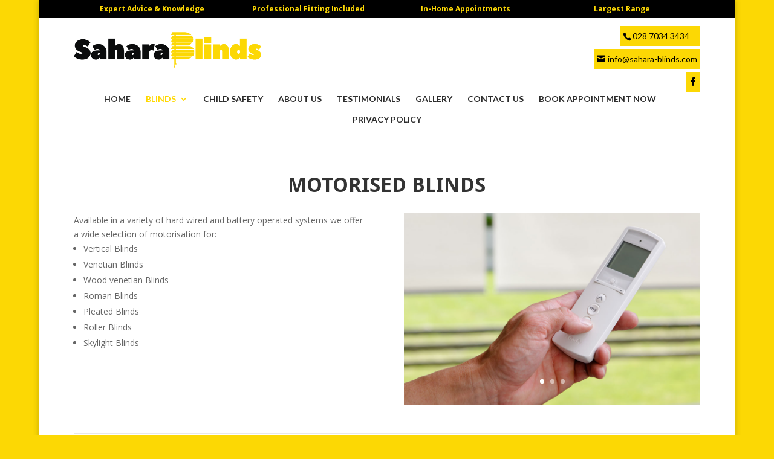

--- FILE ---
content_type: text/html; charset=UTF-8
request_url: https://www.sahara-blinds.com/project/motorised-blinds/
body_size: 12602
content:
<!DOCTYPE html>
<!--[if IE 6]>
<html id="ie6" lang="en-GB">
<![endif]-->
<!--[if IE 7]>
<html id="ie7" lang="en-GB">
<![endif]-->
<!--[if IE 8]>
<html id="ie8" lang="en-GB">
<![endif]-->
<!--[if !(IE 6) | !(IE 7) | !(IE 8)  ]><!-->
<html lang="en-GB">
<!--<![endif]-->
<head>
	<meta charset="UTF-8" />
			
	
	<link rel="pingback" href="https://www.sahara-blinds.com/xmlrpc.php" />

		<!--[if lt IE 9]>
	<script src="https://www.sahara-blinds.com/wp-content/themes/Divi/js/html5.js" type="text/javascript"></script>
	<![endif]-->

	<script type="text/javascript">
		document.documentElement.className = 'js';
	</script>

	<title>Motorised Blinds | Sahara Blinds</title>
<link rel='dns-prefetch' href='//maxcdn.bootstrapcdn.com' />
<link rel='dns-prefetch' href='//fonts.googleapis.com' />
<link rel='dns-prefetch' href='//s.w.org' />
<link rel="alternate" type="application/rss+xml" title="Sahara Blinds &raquo; Feed" href="https://www.sahara-blinds.com/feed/" />
<link rel="alternate" type="application/rss+xml" title="Sahara Blinds &raquo; Comments Feed" href="https://www.sahara-blinds.com/comments/feed/" />
<link rel="alternate" type="application/rss+xml" title="Sahara Blinds &raquo; Motorised Blinds Comments Feed" href="https://www.sahara-blinds.com/project/motorised-blinds/feed/" />
		<script type="text/javascript">
			window._wpemojiSettings = {"baseUrl":"https:\/\/s.w.org\/images\/core\/emoji\/12.0.0-1\/72x72\/","ext":".png","svgUrl":"https:\/\/s.w.org\/images\/core\/emoji\/12.0.0-1\/svg\/","svgExt":".svg","source":{"concatemoji":"https:\/\/www.sahara-blinds.com\/wp-includes\/js\/wp-emoji-release.min.js?ver=5.3.20"}};
			!function(e,a,t){var n,r,o,i=a.createElement("canvas"),p=i.getContext&&i.getContext("2d");function s(e,t){var a=String.fromCharCode;p.clearRect(0,0,i.width,i.height),p.fillText(a.apply(this,e),0,0);e=i.toDataURL();return p.clearRect(0,0,i.width,i.height),p.fillText(a.apply(this,t),0,0),e===i.toDataURL()}function c(e){var t=a.createElement("script");t.src=e,t.defer=t.type="text/javascript",a.getElementsByTagName("head")[0].appendChild(t)}for(o=Array("flag","emoji"),t.supports={everything:!0,everythingExceptFlag:!0},r=0;r<o.length;r++)t.supports[o[r]]=function(e){if(!p||!p.fillText)return!1;switch(p.textBaseline="top",p.font="600 32px Arial",e){case"flag":return s([127987,65039,8205,9895,65039],[127987,65039,8203,9895,65039])?!1:!s([55356,56826,55356,56819],[55356,56826,8203,55356,56819])&&!s([55356,57332,56128,56423,56128,56418,56128,56421,56128,56430,56128,56423,56128,56447],[55356,57332,8203,56128,56423,8203,56128,56418,8203,56128,56421,8203,56128,56430,8203,56128,56423,8203,56128,56447]);case"emoji":return!s([55357,56424,55356,57342,8205,55358,56605,8205,55357,56424,55356,57340],[55357,56424,55356,57342,8203,55358,56605,8203,55357,56424,55356,57340])}return!1}(o[r]),t.supports.everything=t.supports.everything&&t.supports[o[r]],"flag"!==o[r]&&(t.supports.everythingExceptFlag=t.supports.everythingExceptFlag&&t.supports[o[r]]);t.supports.everythingExceptFlag=t.supports.everythingExceptFlag&&!t.supports.flag,t.DOMReady=!1,t.readyCallback=function(){t.DOMReady=!0},t.supports.everything||(n=function(){t.readyCallback()},a.addEventListener?(a.addEventListener("DOMContentLoaded",n,!1),e.addEventListener("load",n,!1)):(e.attachEvent("onload",n),a.attachEvent("onreadystatechange",function(){"complete"===a.readyState&&t.readyCallback()})),(n=t.source||{}).concatemoji?c(n.concatemoji):n.wpemoji&&n.twemoji&&(c(n.twemoji),c(n.wpemoji)))}(window,document,window._wpemojiSettings);
		</script>
		<meta content="Divi v.3.0.19" name="generator"/><style type="text/css">
img.wp-smiley,
img.emoji {
	display: inline !important;
	border: none !important;
	box-shadow: none !important;
	height: 1em !important;
	width: 1em !important;
	margin: 0 .07em !important;
	vertical-align: -0.1em !important;
	background: none !important;
	padding: 0 !important;
}
</style>
	<link rel='stylesheet' id='jquery.bxslider-css'  href='//www.sahara-blinds.com/wp-content/plugins/testimonials-widget/includes/libraries/bxslider-4/dist/jquery.bxslider.css?ver=5.3.20' type='text/css' media='all' />
<link rel='stylesheet' id='Axl_Testimonials_Widget-css'  href='//www.sahara-blinds.com/wp-content/plugins/testimonials-widget/assets/css/testimonials-widget.css?ver=5.3.20' type='text/css' media='all' />
<link rel='stylesheet' id='wp-block-library-css'  href='https://www.sahara-blinds.com/wp-includes/css/dist/block-library/style.min.css?ver=5.3.20' type='text/css' media='all' />
<link rel='stylesheet' id='contact-form-7-css'  href='https://www.sahara-blinds.com/wp-content/plugins/contact-form-7/includes/css/styles.css?ver=4.7' type='text/css' media='all' />
<link rel='stylesheet' id='cff-css'  href='https://www.sahara-blinds.com/wp-content/plugins/custom-facebook-feed/css/cff-style.css?ver=2.7' type='text/css' media='all' />
<link rel='stylesheet' id='sb-font-awesome-css'  href='https://maxcdn.bootstrapcdn.com/font-awesome/4.7.0/css/font-awesome.min.css?ver=5.3.20' type='text/css' media='all' />
<link rel='stylesheet' id='db121_socicons-css'  href='https://www.sahara-blinds.com/wp-content/plugins/divi-booster/core/fixes/126-customizer-social-icons/icons.css?ver=5.3.20' type='text/css' media='all' />
<link rel='stylesheet' id='wtfdivi-user-css-css'  href='https://www.sahara-blinds.com/wp-content/uploads/wtfdivi/wp_head.css?1501862161&#038;ver=5.3.20' type='text/css' media='all' />
<link rel='stylesheet' id='style-css'  href='https://www.sahara-blinds.com/wp-content/plugins/divi-switch/switch-style.css?ver=5.3.20' type='text/css' media='all' />
<link rel='stylesheet' id='reviews.css-css'  href='https://www.sahara-blinds.com/wp-content/plugins/facebook-reviews-pro-ninjateam/css/reviews.css?ver=5.3.20' type='text/css' media='all' />
<link rel='stylesheet' id='trust-badge.css-css'  href='https://www.sahara-blinds.com/wp-content/plugins/facebook-reviews-pro-ninjateam/assets/frontend/css/trust-badge.css?ver=5.3.20' type='text/css' media='all' />
<link rel='stylesheet' id='divi-fonts-css'  href='https://fonts.googleapis.com/css?family=Open+Sans:300italic,400italic,600italic,700italic,800italic,400,300,600,700,800&#038;subset=latin,latin-ext' type='text/css' media='all' />
<link rel='stylesheet' id='et-gf-lato-css'  href='https://fonts.googleapis.com/css?family=Lato:400,100,100italic,300,300italic,400italic,700,700italic,900,900italic&#038;subset=latin' type='text/css' media='all' />
<link rel='stylesheet' id='divi-style-css'  href='https://www.sahara-blinds.com/wp-content/themes/Divi/style.css?ver=3.0.19' type='text/css' media='all' />
<link rel='stylesheet' id='et-shortcodes-css-css'  href='https://www.sahara-blinds.com/wp-content/themes/Divi/epanel/shortcodes/css/shortcodes.css?ver=3.0.19' type='text/css' media='all' />
<link rel='stylesheet' id='et-shortcodes-responsive-css-css'  href='https://www.sahara-blinds.com/wp-content/themes/Divi/epanel/shortcodes/css/shortcodes_responsive.css?ver=3.0.19' type='text/css' media='all' />
<link rel='stylesheet' id='magnific-popup-css'  href='https://www.sahara-blinds.com/wp-content/themes/Divi/includes/builder/styles/magnific_popup.css?ver=3.0.19' type='text/css' media='all' />
<link rel='stylesheet' id='wpgdprc.css-css'  href='https://www.sahara-blinds.com/wp-content/plugins/wp-gdpr-compliance/assets/css/front.css?ver=1542107537' type='text/css' media='all' />
<style id='wpgdprc.css-inline-css' type='text/css'>

            div.wpgdprc .wpgdprc-switch .wpgdprc-switch-inner:before { content: 'Yes'; }
            div.wpgdprc .wpgdprc-switch .wpgdprc-switch-inner:after { content: 'No'; }
        
</style>
<script type='text/javascript' src='https://www.sahara-blinds.com/wp-includes/js/jquery/jquery.js?ver=1.12.4-wp'></script>
<script type='text/javascript' src='https://www.sahara-blinds.com/wp-includes/js/jquery/jquery-migrate.min.js?ver=1.4.1'></script>
<script type='text/javascript'>
/* <![CDATA[ */
var AJAX = {"url":"https:\/\/www.sahara-blinds.com\/","url_admin":"https:\/\/www.sahara-blinds.com\/wp-admin\/admin-ajax.php"};
/* ]]> */
</script>
<script type='text/javascript' src='https://www.sahara-blinds.com/wp-content/plugins/facebook-reviews-pro-ninjateam/assets/frontend/js/ajax.js?ver=5.3.20'></script>
<script type='text/javascript' src='https://www.sahara-blinds.com/wp-content/plugins/wp-gdpr-compliance/assets/vendor/micromodal/micromodal.min.js?ver=1542107537'></script>
<link rel='https://api.w.org/' href='https://www.sahara-blinds.com/wp-json/' />
<link rel="EditURI" type="application/rsd+xml" title="RSD" href="https://www.sahara-blinds.com/xmlrpc.php?rsd" />
<link rel="wlwmanifest" type="application/wlwmanifest+xml" href="https://www.sahara-blinds.com/wp-includes/wlwmanifest.xml" /> 
<link rel='prev' title='Kids Blinds' href='https://www.sahara-blinds.com/project/kids-blinds/' />
<link rel='next' title='Senses Mirage' href='https://www.sahara-blinds.com/project/senses-mirage/' />
<meta name="generator" content="WordPress 5.3.20" />
<link rel="canonical" href="https://www.sahara-blinds.com/project/motorised-blinds/" />
<link rel='shortlink' href='https://www.sahara-blinds.com/?p=335' />
<link rel="alternate" type="application/json+oembed" href="https://www.sahara-blinds.com/wp-json/oembed/1.0/embed?url=https%3A%2F%2Fwww.sahara-blinds.com%2Fproject%2Fmotorised-blinds%2F" />
<link rel="alternate" type="text/xml+oembed" href="https://www.sahara-blinds.com/wp-json/oembed/1.0/embed?url=https%3A%2F%2Fwww.sahara-blinds.com%2Fproject%2Fmotorised-blinds%2F&#038;format=xml" />
<style>.db_pb_team_member_website_icon:before{content:"\e0e3";}</style><style>#et_builder_outer_content .db_pb_button_2,.db_pb_button_2{margin-left:30px}</style><meta name="viewport" content="width=device-width, initial-scale=1.0, maximum-scale=1.0, user-scalable=0" />		<style id="theme-customizer-css">
													.woocommerce #respond input#submit, .woocommerce-page #respond input#submit, .woocommerce #content input.button, .woocommerce-page #content input.button, .woocommerce-message, .woocommerce-error, .woocommerce-info { background: #fcd804 !important; }
			#et_search_icon:hover, .mobile_menu_bar:before, .mobile_menu_bar:after, .et_toggle_slide_menu:after, .et-social-icon a:hover, .et_pb_sum, .et_pb_pricing li a, .et_pb_pricing_table_button, .et_overlay:before, .entry-summary p.price ins, .woocommerce div.product span.price, .woocommerce-page div.product span.price, .woocommerce #content div.product span.price, .woocommerce-page #content div.product span.price, .woocommerce div.product p.price, .woocommerce-page div.product p.price, .woocommerce #content div.product p.price, .woocommerce-page #content div.product p.price, .et_pb_member_social_links a:hover, .woocommerce .star-rating span:before, .woocommerce-page .star-rating span:before, .et_pb_widget li a:hover, .et_pb_filterable_portfolio .et_pb_portfolio_filters li a.active, .et_pb_filterable_portfolio .et_pb_portofolio_pagination ul li a.active, .et_pb_gallery .et_pb_gallery_pagination ul li a.active, .wp-pagenavi span.current, .wp-pagenavi a:hover, .nav-single a, .posted_in a { color: #fcd804; }
			.et_pb_contact_submit, .et_password_protected_form .et_submit_button, .et_pb_bg_layout_light .et_pb_newsletter_button, .comment-reply-link, .form-submit input, .et_pb_bg_layout_light .et_pb_promo_button, .et_pb_bg_layout_light .et_pb_more_button, .woocommerce a.button.alt, .woocommerce-page a.button.alt, .woocommerce button.button.alt, .woocommerce-page button.button.alt, .woocommerce input.button.alt, .woocommerce-page input.button.alt, .woocommerce #respond input#submit.alt, .woocommerce-page #respond input#submit.alt, .woocommerce #content input.button.alt, .woocommerce-page #content input.button.alt, .woocommerce a.button, .woocommerce-page a.button, .woocommerce button.button, .woocommerce-page button.button, .woocommerce input.button, .woocommerce-page input.button { color: #fcd804; }
			.footer-widget h4 { color: #fcd804; }
			.et-search-form, .nav li ul, .et_mobile_menu, .footer-widget li:before, .et_pb_pricing li:before, blockquote { border-color: #fcd804; }
			.et_pb_counter_amount, .et_pb_featured_table .et_pb_pricing_heading, .et_quote_content, .et_link_content, .et_audio_content, .et_pb_post_slider.et_pb_bg_layout_dark, .et_slide_in_menu_container { background-color: #fcd804; }
							.container, .et_pb_row, .et_pb_slider .et_pb_container, .et_pb_fullwidth_section .et_pb_title_container, .et_pb_fullwidth_section .et_pb_title_featured_container, .et_pb_fullwidth_header:not(.et_pb_fullscreen) .et_pb_fullwidth_header_container { max-width: 1200px; }
			.et_boxed_layout #page-container, .et_fixed_nav.et_boxed_layout #page-container #top-header, .et_fixed_nav.et_boxed_layout #page-container #main-header, .et_boxed_layout #page-container .container, .et_boxed_layout #page-container .et_pb_row { max-width: 1360px; }
							a { color: #00a8b5; }
											.nav li ul { border-color: #ffd800; }
							#top-header, #et-secondary-nav li ul { background-color: #fcd804; }
													.et_header_style_centered .mobile_nav .select_page, .et_header_style_split .mobile_nav .select_page, .et_nav_text_color_light #top-menu > li > a, .et_nav_text_color_dark #top-menu > li > a, #top-menu a, .et_mobile_menu li a, .et_nav_text_color_light .et_mobile_menu li a, .et_nav_text_color_dark .et_mobile_menu li a, #et_search_icon:before, .et_search_form_container input, span.et_close_search_field:after, #et-top-navigation .et-cart-info { color: #2d2d2d; }
			.et_search_form_container input::-moz-placeholder { color: #2d2d2d; }
			.et_search_form_container input::-webkit-input-placeholder { color: #2d2d2d; }
			.et_search_form_container input:-ms-input-placeholder { color: #2d2d2d; }
								
					#top-menu li a, .et_search_form_container input {
									font-weight: bold; font-style: normal; text-transform: uppercase; text-decoration: none; 											}

			.et_search_form_container input::-moz-placeholder {
									font-weight: bold; font-style: normal; text-transform: uppercase; text-decoration: none; 											}
			.et_search_form_container input::-webkit-input-placeholder {
									font-weight: bold; font-style: normal; text-transform: uppercase; text-decoration: none; 											}
			.et_search_form_container input:-ms-input-placeholder {
									font-weight: bold; font-style: normal; text-transform: uppercase; text-decoration: none; 											}
		
					#top-menu li.current-menu-ancestor > a, #top-menu li.current-menu-item > a,
			.et_color_scheme_red #top-menu li.current-menu-ancestor > a, .et_color_scheme_red #top-menu li.current-menu-item > a,
			.et_color_scheme_pink #top-menu li.current-menu-ancestor > a, .et_color_scheme_pink #top-menu li.current-menu-item > a,
			.et_color_scheme_orange #top-menu li.current-menu-ancestor > a, .et_color_scheme_orange #top-menu li.current-menu-item > a,
			.et_color_scheme_green #top-menu li.current-menu-ancestor > a, .et_color_scheme_green #top-menu li.current-menu-item > a { color: #ffd800; }
													#main-footer .footer-widget h4 { color: #fcd804; }
							.footer-widget li:before { border-color: #fcd804; }
						#et-footer-nav .bottom-nav li.current-menu-item a { color: #fcd804; }#footer-bottom { background-color: #000000; }#footer-info, #footer-info a { color: #ffffff; }#footer-bottom .et-social-icon a { color: #eeee22; }										
		
																														
		@media only screen and ( min-width: 981px ) {
																												.et_header_style_left #et-top-navigation, .et_header_style_split #et-top-navigation  { padding: 42px 0 0 0; }
				.et_header_style_left #et-top-navigation nav > ul > li > a, .et_header_style_split #et-top-navigation nav > ul > li > a { padding-bottom: 42px; }
				.et_header_style_split .centered-inline-logo-wrap { width: 83px; margin: -83px 0; }
				.et_header_style_split .centered-inline-logo-wrap #logo { max-height: 83px; }
				.et_pb_svg_logo.et_header_style_split .centered-inline-logo-wrap #logo { height: 83px; }
				.et_header_style_centered #top-menu > li > a { padding-bottom: 15px; }
				.et_header_style_slide #et-top-navigation, .et_header_style_fullscreen #et-top-navigation { padding: 33px 0 33px 0 !important; }
									.et_header_style_centered #main-header .logo_container { height: 83px; }
																	.et_header_style_centered #logo { max-height: 54%; }
				.et_pb_svg_logo.et_header_style_centered #logo { height: 54%; }
																.et_header_style_centered.et_hide_primary_logo #main-header:not(.et-fixed-header) .logo_container, .et_header_style_centered.et_hide_fixed_logo #main-header.et-fixed-header .logo_container { height: 14.94px; }
																.et-fixed-header#top-header, .et-fixed-header#top-header #et-secondary-nav li ul { background-color: #fcd804; }
																.et-fixed-header #top-menu a, .et-fixed-header #et_search_icon:before, .et-fixed-header #et_top_search .et-search-form input, .et-fixed-header .et_search_form_container input, .et-fixed-header .et_close_search_field:after, .et-fixed-header #et-top-navigation .et-cart-info { color: #2d2d2d !important; }
				.et-fixed-header .et_search_form_container input::-moz-placeholder { color: #2d2d2d !important; }
				.et-fixed-header .et_search_form_container input::-webkit-input-placeholder { color: #2d2d2d !important; }
				.et-fixed-header .et_search_form_container input:-ms-input-placeholder { color: #2d2d2d !important; }
										.et-fixed-header #top-menu li.current-menu-ancestor > a,
				.et-fixed-header #top-menu li.current-menu-item > a { color: #ffd800 !important; }
						
					}
					@media only screen and ( min-width: 1500px) {
				.et_pb_row { padding: 30px 0; }
				.et_pb_section { padding: 60px 0; }
				.single.et_pb_pagebuilder_layout.et_full_width_page .et_post_meta_wrapper { padding-top: 90px; }
				.et_pb_section.et_pb_section_first { padding-top: inherit; }
				.et_pb_fullwidth_section { padding: 0; }
			}
		
		@media only screen and ( max-width: 980px ) {
																				}
		@media only screen and ( max-width: 767px ) {
														}
	</style>

	
					<style class="et_primary_nav_font">
				#main-header,
				#et-top-navigation {
					font-family: 'Lato', Helvetica, Arial, Lucida, sans-serif;				}
				</style>
			
	
	<style id="module-customizer-css">
			</style>

	<link rel="shortcut icon" href="https://www.sahara-blinds.com/wp-content/uploads/2017/02/favicon.png" /><style type="text/css">.recentcomments a{display:inline !important;padding:0 !important;margin:0 !important;}</style><style type="text/css" id="custom-background-css">
body.custom-background { background-color: #fcd804; }
</style>
	<script>
  (function(i,s,o,g,r,a,m){i['GoogleAnalyticsObject']=r;i[r]=i[r]||function(){
  (i[r].q=i[r].q||[]).push(arguments)},i[r].l=1*new Date();a=s.createElement(o),
  m=s.getElementsByTagName(o)[0];a.async=1;a.src=g;m.parentNode.insertBefore(a,m)
  })(window,document,'script','https://www.google-analytics.com/analytics.js','ga');

  ga('create', 'UA-90130741-26', 'auto');
  ga('send', 'pageview');

</script>

<script type="text/javascript">
(function($) {
      
    function setup_collapsible_submenus() {
        var $menu = $('#mobile_menu'),
            top_level_link = '#mobile_menu .menu-item-has-children > a';
             
        $menu.find('a').each(function() {
            $(this).off('click');
              
            if ( $(this).is(top_level_link) ) {
                $(this).attr('href', '#');
            }
              
            if ( ! $(this).siblings('.sub-menu').length ) {
                $(this).on('click', function(event) {
                    $(this).parents('.mobile_nav').trigger('click');
                });
            } else {
                $(this).on('click', function(event) {
                    event.preventDefault();
                    $(this).parent().toggleClass('visible');
                });
            }
        });
    }
      
    $(window).load(function() {
        setTimeout(function() {
            setup_collapsible_submenus();
        }, 700);
    });
 
})(jQuery);
</script><style type="text/css" id="et-custom-css">
.footer-widget li:before {
  border-color: #fcd804;
}

a{color:#fcd804;}

.mfp-title {
display: none;
}

#top-header{background-color:#000; }
.et_header_style_left .logo_container2{width:25%; margin-right:5%; float:left; margin-top:40px;}
.et_header_style_left .logo_container2 img{max-width:285px;}
.right_container{width:70%; float:right; padding-top:13px;}
#et-top-navigation2{margin:0; padding-top:20px;}
.et-fixed-header#top-header{background-color:#000; position:fixed;}
.et_fixed_nav #top-header{position:fixed;}

nav#top-menu-nav, #top-menu, nav.fullwidth-menu-nav, .fullwidth-menu {
    float: none;
    margin: auto;
    text-align: center;
}

#top-menu .menu-item-has-children > a:first-child, #et-secondary-nav .menu-item-has-children > a:first-child{padding-bottom:20px;}
.quarter{width:25%; text-align:center; float:left; padding-bottom:0.75em; font-weight:bold; font-size:1em; color:#fcd804;}
.et-social-icon a{font-size:100%; color:#fcd804;}

.et-social-icon a:hover, .right_container a:hover{color:#666;}


#socio a{    color: #000;
    background: #fcd804;
    padding: 5px;
    margin-bottom: 5px;
    display: inline-block;
}

.numb{
    background: #666;
    color: #fcd804;
    border-radius: 100%;
    padding: 5px 10px;
    margin-right: 10px;
}
#appointment{border: none;}
#appointment td{border-top:none; padding: 6px 10px;}
input[type=text], input.text, input.title, textarea, select, input[type=date], input[type=tel], input[type=email]{
   padding:10px; 
    border: 1px solid #bbb;
    color: #4e4e4e;
    background-color: #fff;}

#appointment .et_pb_contact_submit{margin-left:0; font-size:15px;}

#appointment span.wpcf7-list-item {
    display: inline-block;
    margin: 0 0 0 1em;
    width: 45%;
    float: left;
    padding: 10px;
    border: 1px solid #bbb;
    margin-bottom: 10px;
}
.logo_container2{
    display: inline-block;
    max-width: 310px;
}


@media screen and (max-width:1079px){
.et_header_style_centered .mobile_menu_bar{z-index:9999;}
.et_pb_row_0.et_pb_row{margin-top:0 !important;}
.right_container{width:100%;}
#socio{text-align:center !important;}
#top-menu-nav, #top-menu {display: none;}
#et_top_search {display: none;}
#et_mobile_nav_menu {display: block;}
ul.et-social-icons{float:none;}
ul.et-social-icons li{margin-left:0;}



#main-header .et_mobile_menu .menu-item-has-children > a { background-color: transparent; position: relative; }
#main-header .et_mobile_menu .menu-item-has-children > a:after { font-family: 'ETmodules'; text-align: center; speak: none; font-weight: normal; font-variant: normal; text-transform: none; -webkit-font-smoothing: antialiased; position: absolute; }
#main-header .et_mobile_menu .menu-item-has-children > a:after { font-size: 16px; content: '\4c'; top: 13px; right: 10px; }
#main-header .et_mobile_menu .menu-item-has-children.visible > a:after { content: '\4d'; }
#main-header .et_mobile_menu ul.sub-menu { display: none !important; visibility: hidden !important;  transition: all 1.5s ease-in-out;}
#main-header .et_mobile_menu .visible > ul.sub-menu { display: block !important; visibility: visible !important; }

.ds_mobile_side_light #mobile_menu{width:100%; margin-left:0;}
}


@media screen and (max-width:639px){
.et_header_style_left .logo_container2{width:100%; text-align:center; padding-top:10px;}
.right_container{width:100%; text-align:center;}
#socio{text-align:center !important;}
#top-header{padding-top:10px;}
.et-social-icons li{margin-left:0; margin-right:10px;}
.et_header_style_centered .mobile_menu_bar{z-index:9999;}
.et_pb_row_0.et_pb_row{margin-top:0 !important;}
}









/* Responsive Styles Tablet And Below */
@media all and (max-width: 1079px) {
	/* Hide Logo On Mobile */
	.et_hide_mobile_logo #main-header .logo_container {
		display: none;
		opacity: 0;
		-webkit-transition: all 0.4s ease-in-out;
		-moz-transition: all 0.4s ease-in-out;
		transition: all 0.4s ease-in-out;
	}

/* Page Containers */
	#page-container,
	.et_non_fixed_nav.et_transparent_nav.et_show_nav.et_secondary_nav_enabled #page-container,
	.et_non_fixed_nav.et_transparent_nav.et_show_nav #page-container,
	#page-container,
	.et_fixed_nav.et_show_nav.et_secondary_nav_enabled #page-container,
	.et_fixed_nav.et_show_nav #page-container {
		padding-top: 80px;
	}

	.et_non_fixed_nav #page-container {
		padding-top: 0;
	}

	.et_non_fixed_nav.et_transparent_nav.et_show_nav.et_secondary_nav_enabled.et_header_style_centered #page-container,
	.et_non_fixed_nav.et_transparent_nav.et_show_nav.et_header_style_centered #page-container,
	.et_fixed_nav.et_show_nav.et_secondary_nav_enabled.et_header_style_centered #page-container,
	.et_fixed_nav.et_show_nav.et_header_style_centered #page-container {
		padding-top: 136px;
	}

	#sidebar,
	#left-area {
		width: 100% !important;
	}

/* With Sidebar */
	.et_right_sidebar #left-area,
	.et_right_sidebar #sidebar,
	.et_left_sidebar #left-area,
	.et_left_sidebar #sidebar {
		float: none;
		width: auto;
		padding-right: 0;
		padding-left: 0;
	}

	.et_right_sidebar #left-area {
		margin-right: 0;
	}

	.et_right_sidebar #sidebar {
		margin-left: 0;
		border-left: none;
	}

	.et_left_sidebar #left-area {
		margin-left: 0;
	}

	.et_left_sidebar #sidebar {
		margin-right: 0;
		border-right: none;
	}

	#main-content .container:before {
		display: none !important;
	}

	.et_full_width_page.woocommerce-page ul.products li.product:nth-child(4n+1),
	.et_full_width_page .et_gallery_item:nth-child(4n+1) {
		clear: none;
	}

/* Blog + Sidebar Module + Footer */
	.footer-widget:nth-child(n) {
		width: 46.25% !important;
		margin: 0 7.5% 7.5% 0 !important;
	}

	#footer-widgets .footer-widget .fwidget {
		margin-bottom: 16.21%;
	}

	.et_pb_gutters1 .footer-widget:nth-child(n) {
		width: 50% !important;
		margin: 0 !important;
	}

	.et_pb_gutters1 #footer-widgets .footer-widget .fwidget {
		margin-bottom: 0;
	}

	#footer-widgets {
		padding: 8% 0;
	}

	#footer-widgets .footer-widget:nth-child(2n) {
		margin-right: 0 !important;
	}

	#footer-widgets .footer-widget:nth-last-child(-n+2) {
		margin-bottom: 0 !important;
	}

	.bottom-nav {
		text-align: center;
	}

/* WooCommerce */
	.woocommerce .cart-collaterals > div,
	.woocommerce .cart-collaterals > form {
		float: none !important;
		width: 100% !important;
	}

	.shop_table .coupon {
		margin-bottom: 25px !important;
	}

	.checkout .form-row,
	.checkout .col-1,
	.checkout .col-2 {
		float: none !important;
		width: auto !important;
	}

	.checkout .col-1,
	.checkout .col-2 {
		margin-bottom: 25px !important;
	}

/* Header Styles */
	#main-header,
	#top-header {
		-webkit-transition: none;
		-moz-transition: none;
		transition: none;
	}

	#top-menu {
		display: none;
	}

	.et_hide_nav.et_non_fixed_nav.et_transparent_nav #top-header,
	.et_hide_nav.et_non_fixed_nav.et_transparent_nav #main-header,
	.et_hide_nav.et_fixed_nav #top-header,
	.et_hide_nav.et_fixed_nav #main-header {
		opacity: 1;
		-webkit-transform: translateY(0px) !important;
		transform: translateY(0px) !important;
	}

	.et_header_style_centered #main-header {
		padding: 20px 0;
	}

	.et_header_style_centered nav#top-menu-nav {
		display: none;
	}

	.et_header_style_split #main-header {
		padding: 20px 0;
	}

	.et_header_style_split #et-top-navigation,
	.et_header_style_split .et-fixed-header #et-top-navigation {
		display: block;
		padding-top: 0;
	}

	#et-top-navigation {
		margin-right: 0;
		-webkit-transition: none;
		-moz-transition: none;
		transition: none;
	}

	.et_non_fixed_nav.et_transparent_nav #main-header,
	.et_non_fixed_nav.et_transparent_nav #top-header,
	.et_fixed_nav #main-header,
	.et_fixed_nav #top-header {
		position: absolute;
	}

	.et_header_style_left .et-fixed-header #et-top-navigation,
	.et_header_style_left #et-top-navigation {
		display: block;
		padding-top: 24px;
	}

	.et_non_fixed_nav.et_transparent_nav #main-header,
	.et_fixed_nav #main-header {
		-webkit-transition: none;
		-moz-transition: none;
		transition: none;
	}

	.et_vertical_nav.et_right_sidebar #left-area,
	.et_vertical_nav.et_left_sidebar #left-area {
		width: auto;
	}

	#et-secondary-nav,
	#et-secondary-menu {
		display: none !important;
	}

	.et_non_fixed_nav.et_transparent_nav_temp #main-header,
	.et_secondary_nav_only_menu #main-header,
	.et_fixed_nav_temp #main-header,
	.et_secondary_nav_only_menu #main-header {
		top: 0 !important;
	}

	.et_secondary_nav_only_menu #top-header {
		display: none;
	}

	#top-header .container {
		padding-top: 0;
	}

	#et-info {
		padding-top: 0.75em;
	}

/* Logo */
	#logo,
	.logo_container,
	#main-header,
	.container {
		-webkit-transition: none;
		-moz-transition: none;
		transition: none;
	}

	.et_header_style_centered #logo {
		max-height: 60px;
	}

	.et_header_style_centered header#main-header .logo_container {
		height: auto;
		max-height: 100px;
		padding: 0;
	}

	.et_header_style_split header#main-header .logo_container {
		height: auto;
		max-height: 100px;
		padding: 0;
	}

	.et_header_style_split #logo {
		max-height: 60px;
	}

	.et_vertical_nav span.logo_helper {
		display: inline-block;
	}

	.et_vertical_nav.et_header_style_left .logo_container {
		position: absolute;
		height: 100%;
	}

	.et_header_style_left #logo,
	.et_header_style_split #logo {
		max-width: 50%;
	}

/* Search Form */
	#et_top_search {
		float: left;
		margin: 0 35px 0 0;
	}

	#et_search_icon:before {
		top: 7px;
	}

	.et_header_style_centered #et_top_search,
	.et_vertical_nav.et_header_style_centered #main-header #et_top_search {
		display: none !important;
	}

	.et_header_style_centered .et_search_outer,
	.et_header_style_split .et_search_outer {
		display: none;
	}

	.et_header_style_split #et_top_search,
	.et_vertical_nav.et_header_style_split #main-header #et_top_search {
		display: none !important;
	}

	.et_header_style_left .et-search-form,
	.et_header_style_split .et-search-form {
		width: 50% !important;
		max-width: 50% !important;
	}

	.et_header_style_slide .et_slide_in_menu_container .et-search-form {
		width: 100% !important;
		max-width: 100% !important;
	}

/* Social Icons */
	.et-social-icons,
	#footer-info {
		float: none;
		text-align: center;
	}

	.et-social-icons {
		margin: 0 0 5px;
	}

	#top-header .et-social-icons {
		margin-bottom: 0;
	}

/* Cart */
	.et_header_style_centered #et-top-navigation .et-cart-info {
		display: none;
	}

	#et-top-navigation .et-cart-info {
		margin-top: 5px;
	}

	.et_vertical_nav #et-top-navigation .et-cart-info {
		margin-left: -38px;
	}

/* Mobile Menu */
	#et_mobile_nav_menu {
		display: block;
	}

/* Centered */
	.et_header_style_centered .mobile_menu_bar,
	.et_header_style_split .mobile_menu_bar {
		opacity: 1;
	}

	.et_header_style_centered #et_mobile_nav_menu {
		float: none;
		position: relative;
		margin-top: 20px;
	}

	.et_header_style_centered #main-header .mobile_nav {
		display: block;
		padding: 5px 10px;
		-webkit-border-radius: 5px;
		-moz-border-radius: 5px;
		border-radius: 5px;
		background-color: rgba(0, 0, 0, 0.05);
		text-align: left;
	}

	.et_header_style_centered .mobile_nav .select_page,
	.et_header_style_split .mobile_nav .select_page {
		display: inline-block;
		color: #666;
		font-size: 14px;
	}

	.et_header_style_centered .mobile_menu_bar {
		position: absolute;
		top: 2px;
		right: 5px;
	}

	.et_header_style_centered .et_mobile_menu {
		top: 53px;
	}

/* Centered Inline Logo */
	.et_header_style_split #et_mobile_nav_menu {
		display: block;
		float: none;
		position: relative;
		margin-top: 20px;
	}

	.et_header_style_split nav#top-menu-nav {
		display: none;
	}

	.et_header_style_split #main-header .mobile_nav {
		display: block;
		padding: 9px 10px;
		-webkit-border-radius: 5px;
		-moz-border-radius: 5px;
		border-radius: 5px;
		background-color: rgba(0, 0, 0, 0.05);
		text-align: left;
	}

	.et_header_style_split .mobile_menu_bar {
		position: absolute;
		top: 2px;
		right: 5px;
	}

	.et_header_style_split .et_mobile_menu {
		top: 53px;
	}

/* Admin Bar Fixes */
	body.admin-bar.et_vertical_nav #main-header {
		top: 0 !important;
	}

	.et_non_fixed_nav.et_transparent_nav.et_secondary_nav_only_menu.admin-bar #main-header,
	.et_fixed_nav.et_secondary_nav_only_menu.admin-bar #main-header {
		top: 32px !important;
	}

	body.admin-bar.et_fixed_nav.et_header_style_slide #main-header {
		top: 0 !important;
	}

	.et_fixed_nav.et_header_style_slide #main-header {
		left: 0 !important;
	}

	.et_fixed_nav.et_boxed_layout.et_header_style_slide #page-container #main-header {
		width: 100%;
	}
.right_container{display:none;}
#slider-row{margin-top:70px !important;}
.ds-app-menu #logo{padding-left:0;}
}

@media screen and (max-width:980px){#slider-row{margin-top:0!important;}}
</style></head>
<body data-rsssl=1 class="project-template-default single single-project postid-335 custom-background desktop ds-app-menu ds_mobile_side_light et_pb_button_helper_class et_fixed_nav et_boxed_layout et_show_nav et_cover_background et_secondary_nav_enabled et_secondary_nav_two_panels et_pb_gutter osx et_pb_gutters3 et_primary_nav_dropdown_animation_fade et_secondary_nav_dropdown_animation_fade et_pb_footer_columns3 et_header_style_centered et_pb_pagebuilder_layout et_right_sidebar et_divi_theme chrome">
	<div id="page-container">


<div id="top-header">
			<div class="container clearfix">

		<div id="et-info2" style="width:100%;">
			<div class="quarter">Expert Advice &amp; Knowledge</div>
			<div class="quarter">Professional Fitting Included</div>
			<div class="quarter">In-Home Appointments</div>
			<div class="quarter">Largest Range</div>
				</div> <!-- #et-secondary-menu -->

			</div> <!-- .container -->
		</div> <!-- #top-header -->

	
	
		<header id="main-header" data-height-onload="83">
			<div class="container clearfix et_menu_container">
							
				
				<div class="logo_container2">
					<span class="logo_helper"></span>
					<a href="https://www.sahara-blinds.com/">
						<img src="https://www.sahara-blinds.com/wp-content/uploads/2017/02/logo-new.png" alt="Sahara Blinds" id="logo" data-height-percentage="54" />
					</a>
				</div>
				
				<div class="right_container">
					
				<div id="socio" style="text-align:right;">
									<span id="et-info-phone">028 7034 3434</span>
				<br/>
									<a href="mailto:info@sahara-blinds.com"><span id="et-info-email">info@sahara-blinds.com</span></a>
								<!--</div>--> <!-- #et-info -->

			<br>

			
			
				<ul class="et-social-icons">

	<li class="et-social-icon et-social-facebook">
		<a href="https://www.facebook.com/saharablinds" class="icon">
			<span>Facebook</span>
		</a>
	</li>

</ul>				</div> <!-- #socio -->

							
				</div>
				
			</div> <!-- .container -->
				
				<div class="container">
				<div id="et-top-navigation" data-height="83" data-fixed-height="40">
											<nav id="top-menu-nav">
						<ul id="top-menu" class="nav"><li id="menu-item-45" class="menu-item menu-item-type-post_type menu-item-object-page menu-item-home menu-item-45"><a href="https://www.sahara-blinds.com/">Home</a></li>
<li id="menu-item-879" class="mega-menu menu-item menu-item-type-custom menu-item-object-custom current-menu-ancestor menu-item-has-children menu-item-879"><a href="#">Blinds</a>
<ul class="sub-menu">
	<li id="menu-item-224" class="menu-item menu-item-type-custom menu-item-object-custom menu-item-has-children menu-item-224"><a href="#">Type</a>
	<ul class="sub-menu">
		<li id="menu-item-160" class="menu-item menu-item-type-post_type menu-item-object-project menu-item-160"><a href="https://www.sahara-blinds.com/project/vertical-blinds/">Vertical</a></li>
		<li id="menu-item-157" class="menu-item menu-item-type-post_type menu-item-object-project menu-item-157"><a href="https://www.sahara-blinds.com/project/roller-blinds/">Roller</a></li>
		<li id="menu-item-159" class="menu-item menu-item-type-post_type menu-item-object-project menu-item-159"><a href="https://www.sahara-blinds.com/project/venetian-blinds/">Venetian</a></li>
		<li id="menu-item-161" class="menu-item menu-item-type-post_type menu-item-object-project menu-item-161"><a href="https://www.sahara-blinds.com/project/wooden-blinds/">Wooden</a></li>
		<li id="menu-item-158" class="menu-item menu-item-type-post_type menu-item-object-project menu-item-158"><a href="https://www.sahara-blinds.com/project/roman-blinds/">Roman</a></li>
		<li id="menu-item-192" class="menu-item menu-item-type-post_type menu-item-object-project menu-item-192"><a href="https://www.sahara-blinds.com/project/perfect-fit-blinds/">Perfect Fit</a></li>
		<li id="menu-item-194" class="menu-item menu-item-type-post_type menu-item-object-project menu-item-194"><a href="https://www.sahara-blinds.com/project/skylight-blinds/">Skylight</a></li>
		<li id="menu-item-193" class="menu-item menu-item-type-post_type menu-item-object-project menu-item-193"><a href="https://www.sahara-blinds.com/project/pleated-blinds/">Pleated</a></li>
		<li id="menu-item-853" class="menu-item menu-item-type-post_type menu-item-object-project menu-item-853"><a href="https://www.sahara-blinds.com/project/shutter-blinds/">Shutter</a></li>
	</ul>
</li>
	<li id="menu-item-229" class="menu-item menu-item-type-custom menu-item-object-custom current-menu-ancestor current-menu-parent menu-item-has-children menu-item-229"><a href="#">Style</a>
	<ul class="sub-menu">
		<li id="menu-item-191" class="menu-item menu-item-type-post_type menu-item-object-project menu-item-191"><a href="https://www.sahara-blinds.com/project/blackout-blinds/">Blackout</a></li>
		<li id="menu-item-773" class="menu-item menu-item-type-post_type menu-item-object-project menu-item-773"><a href="https://www.sahara-blinds.com/project/kids-blinds/">Kids</a></li>
		<li id="menu-item-790" class="menu-item menu-item-type-post_type menu-item-object-project menu-item-790"><a href="https://www.sahara-blinds.com/project/conservatory/">Conservatory / Sunroom</a></li>
		<li id="menu-item-774" class="menu-item menu-item-type-post_type menu-item-object-project current-menu-item menu-item-774"><a href="https://www.sahara-blinds.com/project/motorised-blinds/" aria-current="page">Motorised</a></li>
		<li id="menu-item-775" class="menu-item menu-item-type-post_type menu-item-object-project menu-item-775"><a href="https://www.sahara-blinds.com/project/caravan/">Caravan</a></li>
	</ul>
</li>
	<li id="menu-item-228" class="menu-item menu-item-type-custom menu-item-object-custom menu-item-has-children menu-item-228"><a href="#">What&#8217;s New</a>
	<ul class="sub-menu">
		<li id="menu-item-784" class="menu-item menu-item-type-post_type menu-item-object-project menu-item-784"><a href="https://www.sahara-blinds.com/project/senses-mirage/">Senses Mirage</a></li>
	</ul>
</li>
</ul>
</li>
<li id="menu-item-780" class="menu-item menu-item-type-post_type menu-item-object-page menu-item-780"><a href="https://www.sahara-blinds.com/child-safety/">Child Safety</a></li>
<li id="menu-item-164" class="menu-item menu-item-type-post_type menu-item-object-page menu-item-164"><a href="https://www.sahara-blinds.com/about-us/">About Us</a></li>
<li id="menu-item-282" class="menu-item menu-item-type-post_type menu-item-object-page menu-item-282"><a href="https://www.sahara-blinds.com/testimonials/">Testimonials</a></li>
<li id="menu-item-287" class="menu-item menu-item-type-post_type menu-item-object-page menu-item-287"><a href="https://www.sahara-blinds.com/gallery/">Gallery</a></li>
<li id="menu-item-167" class="menu-item menu-item-type-post_type menu-item-object-page menu-item-167"><a href="https://www.sahara-blinds.com/contact-us/">Contact Us</a></li>
<li id="menu-item-293" class="menu-item menu-item-type-post_type menu-item-object-page menu-item-293"><a href="https://www.sahara-blinds.com/book-now/">Book Appointment Now</a></li>
<li id="menu-item-949" class="menu-item menu-item-type-post_type menu-item-object-page menu-item-949"><a href="https://www.sahara-blinds.com/privacy-policy/">Privacy policy</a></li>
</ul>						</nav>
					
					
					
					
					<div id="et_mobile_nav_menu">
				<div class="mobile_nav closed">
					<span class="select_page">Select Page</span>
					<span class="mobile_menu_bar mobile_menu_bar_toggle"></span>
				</div>
			</div>				</div> <!-- #et-top-navigation -->
			</div> <!-- .container -->
			<div class="et_search_outer">
				<div class="container et_search_form_container">
					<form role="search" method="get" class="et-search-form" action="https://www.sahara-blinds.com/">
					<input type="search" class="et-search-field" placeholder="Search &hellip;" value="" name="s" title="Search for:" />					</form>
					<span class="et_close_search_field"></span>
				</div>
			</div>
		</header> <!-- #main-header -->

		<div id="et-main-area">
<div id="main-content">


			
				<article id="post-335" class="post-335 project type-project status-publish has-post-thumbnail hentry">

				
					<div class="entry-content">
					<div class="et_pb_section  et_pb_section_0 et_section_regular">
				
				
					
					<div class=" et_pb_row et_pb_row_0">
				
				<div class="et_pb_column et_pb_column_4_4  et_pb_column_0">
				
				<div class="et_pb_promo et_pb_module et_pb_bg_layout_light et_pb_text_align_center  et_pb_cta_0 et_pb_no_bg">
				<div class="et_pb_promo_description">
					<h2>Motorised Blinds</h2>
					 
				</div>
				
			</div>
			</div> <!-- .et_pb_column -->
					
			</div> <!-- .et_pb_row --><div class=" et_pb_row et_pb_row_1">
				
				<div class="et_pb_column et_pb_column_1_2  et_pb_column_1">
				
				<div class="et_pb_text et_pb_module et_pb_bg_layout_light et_pb_text_align_left  et_pb_text_0">
				
<p>Available in a variety of hard wired and battery operated systems we offer a wide selection of motorisation for:</p>
<ul>
<li>Vertical Blinds</li>
<li>Venetian Blinds</li>
<li>Wood venetian Blinds</li>
<li>Roman Blinds</li>
<li>Pleated Blinds</li>
<li>Roller Blinds</li>
<li>Skylight Blinds</li>
</ul>

			</div> <!-- .et_pb_text -->
			</div> <!-- .et_pb_column --><div class="et_pb_column et_pb_column_1_2  et_pb_column_2">
				
				<div class="et_pb_module et_pb_slider et_pb_slider_fullwidth_off et_slider_auto et_slider_speed_7000 et_slider_auto_ignore_hover et_pb_slider_no_shadow  et_pb_slider_0">
				<div class="et_pb_slides">
					 <div class="et_pb_slide et_pb_bg_layout_dark et_pb_media_alignment_center et_pb_slide_0 et-pb-active-slide" style='background-color:#ffffff;background-image:url(https://www.sahara-blinds.com/wp-content/uploads/2017/03/Somfy_2639.jpg);'>
				
				
				<div class="et_pb_container clearfix">
					
					<div class="et_pb_slide_description">
						
						<div class="et_pb_slide_content"> </div>
						
					</div> <!-- .et_pb_slide_description -->
				</div> <!-- .et_pb_container -->
				
			</div> <!-- .et_pb_slide -->
			<div class="et_pb_slide et_pb_bg_layout_dark et_pb_media_alignment_center et_pb_slide_1" style='background-color:#ffffff;background-image:url(https://www.sahara-blinds.com/wp-content/uploads/2017/03/Somfy_7661.jpg);'>
				
				
				<div class="et_pb_container clearfix">
					
					<div class="et_pb_slide_description">
						
						<div class="et_pb_slide_content"> </div>
						
					</div> <!-- .et_pb_slide_description -->
				</div> <!-- .et_pb_container -->
				
			</div> <!-- .et_pb_slide -->
			<div class="et_pb_slide et_pb_bg_layout_dark et_pb_media_alignment_center et_pb_slide_2" style='background-color:#ffffff;background-image:url(https://www.sahara-blinds.com/wp-content/uploads/2017/03/Somfy_7667.jpg);'>
				
				
				<div class="et_pb_container clearfix">
					
					<div class="et_pb_slide_description">
						
						<div class="et_pb_slide_content"> </div>
						
					</div> <!-- .et_pb_slide_description -->
				</div> <!-- .et_pb_container -->
				
			</div> <!-- .et_pb_slide -->
			 
				</div> <!-- .et_pb_slides -->
			</div> <!-- .et_pb_slider -->
			
			</div> <!-- .et_pb_column -->
					
			</div> <!-- .et_pb_row --><div class=" et_pb_row et_pb_row_2">
				
				<div class="et_pb_column et_pb_column_4_4  et_pb_column_3">
				
				<div class="et_pb_module et_pb_space et_pb_divider et_pb_divider_0 et-hide-mobile"></div><div class="et_pb_promo et_pb_module et_pb_bg_layout_light et_pb_text_align_center  et_pb_cta_1 et_pb_no_bg">
				<div class="et_pb_promo_description">
					<h2>Gallery</h2>
					 
				</div>
				
			</div><div class="et_pb_module et_pb_gallery et_pb_gallery_0 et_pb_gallery_grid et_pb_bg_layout_light clearfix">
				<div class="et_pb_gallery_items et_post_gallery" data-per_page="20"><div class="et_pb_gallery_item et_pb_grid_item et_pb_bg_layout_light">
				<div class='et_pb_gallery_image landscape'>
					<a href="https://www.sahara-blinds.com/wp-content/uploads/2017/03/motorised.jpg" title="motorised">
					<img src="https://www.sahara-blinds.com/wp-content/uploads/2017/03/motorised-400x284.jpg" alt="motorised" />
					<span class="et_overlay"></span>
				</a>
				</div></div><div class="et_pb_gallery_item et_pb_grid_item et_pb_bg_layout_light">
				<div class='et_pb_gallery_image landscape'>
					<a href="https://www.sahara-blinds.com/wp-content/uploads/2017/03/Somfy_2639.jpg" title="Somfy_2639">
					<img src="https://www.sahara-blinds.com/wp-content/uploads/2017/03/Somfy_2639-400x284.jpg" alt="Somfy_2639" />
					<span class="et_overlay"></span>
				</a>
				</div></div><div class="et_pb_gallery_item et_pb_grid_item et_pb_bg_layout_light">
				<div class='et_pb_gallery_image landscape'>
					<a href="https://www.sahara-blinds.com/wp-content/uploads/2017/03/Somfy_7661.jpg" title="Somfy_7661">
					<img src="https://www.sahara-blinds.com/wp-content/uploads/2017/03/Somfy_7661-400x284.jpg" alt="Somfy_7661" />
					<span class="et_overlay"></span>
				</a>
				</div></div><div class="et_pb_gallery_item et_pb_grid_item et_pb_bg_layout_light">
				<div class='et_pb_gallery_image landscape'>
					<a href="https://www.sahara-blinds.com/wp-content/uploads/2017/03/Somfy_7667.jpg" title="Somfy_7667">
					<img src="https://www.sahara-blinds.com/wp-content/uploads/2017/03/Somfy_7667-400x284.jpg" alt="Somfy_7667" />
					<span class="et_overlay"></span>
				</a>
				</div></div><div class="et_pb_gallery_item et_pb_grid_item et_pb_bg_layout_light">
				<div class='et_pb_gallery_image portrait'>
					<a href="https://www.sahara-blinds.com/wp-content/uploads/2017/02/1.jpg" title="1">
					<img src="https://www.sahara-blinds.com/wp-content/uploads/2017/02/1.jpg" alt="1" />
					<span class="et_overlay"></span>
				</a>
				</div></div></div><!-- .et_pb_gallery_items --><div class='et_pb_gallery_pagination'></div></div><!-- .et_pb_gallery -->
			</div> <!-- .et_pb_column -->
					
			</div> <!-- .et_pb_row -->
				
			</div> <!-- .et_pb_section -->
					</div> <!-- .entry-content -->

				
				
				</article> <!-- .et_pb_post -->

						

</div> <!-- #main-content -->


	<span class="et_pb_scroll_top et-pb-icon"></span>


			<footer id="main-footer">
				
<div class="container">
	<div id="footer-widgets" class="clearfix">
	<div class="footer-widget"><div id="text-2" class="fwidget et_pb_widget widget_text"><h4 class="title">Contact Us</h4>			<div class="textwidget"><p>If you would like to get in touch with us direct then please reach us on:</p>
<p>Phone: 028 7034 3434</p>
<p>Email: <a style="color: #fff" href="mailto:info@sahara-blinds.com">info@sahara-blinds.com</a></p>
</div>
		</div> <!-- end .fwidget --></div> <!-- end .footer-widget --><div class="footer-widget"><div id="testimonials_widget-2" class="fwidget et_pb_widget Axl_Testimonials_Widget_Slider_Widget"><h4 class="title">Testimonials</h4><div class="testimonials-widget-testimonials testimonials-widget-testimonials2">
<div class="testimonials-widget-testimonial post-251 testimonials-widget type-testimonials-widget status-publish" style="">
<!-- testimonials-widget-testimonials:251: -->
		<blockquote><span class="open-quote"></span>Had two large roman blinds fitted yesterday. Adam was so patient helping me pick the right blind for my room. The two blinds arrived quickly and the quality is just amazing. Adam was quick and tidy when fitting…… will definitely be getting some more blinds in the near future. Many thanks sahara team<span class="close-quote"></span></blockquote>
			<div class="credit"><span class="author">Katie Eardley</span></div>
	</div>
<div class="testimonials-widget-testimonial post-250 testimonials-widget type-testimonials-widget status-publish" style="">
<!-- testimonials-widget-testimonials:250: -->
		<blockquote><span class="open-quote"></span>Couldn’t ask for better, fast, efficient, clean, no hassle, professional, service from start to finish.
Top quality blinds at an honest price<span class="close-quote"></span></blockquote>
			<div class="credit"><span class="author">Bobby Christie</span></div>
	</div>
<div class="testimonials-widget-testimonial post-252 testimonials-widget type-testimonials-widget status-publish" style="">
<!-- testimonials-widget-testimonials:252: -->
		<blockquote><span class="open-quote"></span>Great blinds work done in no time &#038; no mess also well priced<span class="close-quote"></span></blockquote>
			<div class="credit"><span class="author">Geraldine Donnelly</span></div>
	</div>
</div>
</div> <!-- end .fwidget --></div> <!-- end .footer-widget -->	</div> <!-- #footer-widgets -->
</div>	<!-- .container -->

		
				<div id="et-footer-nav">
					<div class="container">
						<ul id="menu-footer-menu" class="bottom-nav"><li id="menu-item-952" class="menu-item menu-item-type-post_type menu-item-object-page menu-item-952"><a href="https://www.sahara-blinds.com/privacy-policy/">Privacy policy</a></li>
</ul>					</div>
				</div> <!-- #et-footer-nav -->

			
				<div id="footer-bottom">
					<div class="container clearfix">
				<p id="footer-info">Website By <a href="http://www.no79design.com">No79 Design</a></p>					</div>	<!-- .container -->
				</div>
			</footer> <!-- #main-footer -->
		</div> <!-- #et-main-area -->


	</div> <!-- #page-container -->

	<!-- Custom Facebook Feed JS -->
<script type="text/javascript">
var cfflinkhashtags = "true";
</script>












<style type="text/css" id="et-builder-advanced-style">
				
.et_pb_row_0.et_pb_row { margin-bottom: -50px !important; }
.et_pb_cta_0.et_pb_promo h2 { font-family: 'Droid Sans', Helvetica, Arial, Lucida, sans-serif !important; font-weight: bold !important; text-transform: uppercase !important;font-size: 34px !important; }
.et_pb_slide_0.et_pb_slider_with_text_overlay h2.et_pb_slide_title { -webkit-border-top-left-radius: 3px;
					-webkit-border-top-right-radius: 3px;
					-moz-border-radius-topleft: 3px;
					-moz-border-radius-topright: 3px;
					border-top-left-radius: 3px;
					border-top-right-radius: 3px; }
.et_pb_slide_0.et_pb_slider_with_text_overlay .et_pb_slide_content { -webkit-border-bottom-right-radius: 3px;
					-webkit-border-bottom-left-radius: 3px;
					-moz-border-radius-bottomright: 3px;
					-moz-border-radius-bottomleft: 3px;
					border-bottom-right-radius: 3px;
					border-bottom-left-radius: 3px; }
.et_pb_slide_1.et_pb_slider_with_text_overlay h2.et_pb_slide_title { -webkit-border-top-left-radius: 3px;
					-webkit-border-top-right-radius: 3px;
					-moz-border-radius-topleft: 3px;
					-moz-border-radius-topright: 3px;
					border-top-left-radius: 3px;
					border-top-right-radius: 3px; }
.et_pb_slide_1.et_pb_slider_with_text_overlay .et_pb_slide_content { -webkit-border-bottom-right-radius: 3px;
					-webkit-border-bottom-left-radius: 3px;
					-moz-border-radius-bottomright: 3px;
					-moz-border-radius-bottomleft: 3px;
					border-bottom-right-radius: 3px;
					border-bottom-left-radius: 3px; }
.et_pb_slide_2.et_pb_slider_with_text_overlay h2.et_pb_slide_title { -webkit-border-top-left-radius: 3px;
					-webkit-border-top-right-radius: 3px;
					-moz-border-radius-topleft: 3px;
					-moz-border-radius-topright: 3px;
					border-top-left-radius: 3px;
					border-top-right-radius: 3px; }
.et_pb_slide_2.et_pb_slider_with_text_overlay .et_pb_slide_content { -webkit-border-bottom-right-radius: 3px;
					-webkit-border-bottom-left-radius: 3px;
					-moz-border-radius-bottomright: 3px;
					-moz-border-radius-bottomleft: 3px;
					border-bottom-right-radius: 3px;
					border-bottom-left-radius: 3px; }
.et_pb_slider_0 .et_pb_slide_description, .et_pb_slider_fullwidth_off.et_pb_slider_0 .et_pb_slide_description { padding-top: 250px; padding-right: 0; padding-left: 0; }
.et_pb_divider_0:before { border-top-color: #e8e8e8; }
.et_pb_divider_0 { height: 1px; }
.et_pb_cta_1.et_pb_promo h2 { font-family: 'Droid Sans', Helvetica, Arial, Lucida, sans-serif !important; font-weight: bold !important; text-transform: uppercase !important;font-size: 34px !important; }
.et_pb_cta_1.et_pb_promo { margin-bottom: -10px !important; }
.et_pb_gallery_0 .et_overlay:before { color: #ffffff !important; }
.et_pb_gallery_0 .et_overlay { background-color: rgba(255,216,0,0.9);
					border-color: rgba(255,216,0,0.9); }
			</style><style type="text/css" id="et-builder-page-custom-style">
				 .et_pb_bg_layout_dark { color: #ffffff !important; } .page.et_pb_pagebuilder_layout #main-content { background-color: rgba(255,255,255,0); } .et_pb_section { background-color: #ffffff; }
			</style><link rel='stylesheet' id='et-gf-droid-sans-css'  href='https://fonts.googleapis.com/css?family=Droid+Sans:400,700&#038;subset=latin' type='text/css' media='all' />
<script type='text/javascript' src='https://www.sahara-blinds.com/wp-content/themes/Divi/includes/builder/scripts/frontend-builder-global-functions.js?ver=3.0.19'></script>
<script type='text/javascript' src='https://www.sahara-blinds.com/wp-content/plugins/contact-form-7/includes/js/jquery.form.min.js?ver=3.51.0-2014.06.20'></script>
<script type='text/javascript'>
/* <![CDATA[ */
var _wpcf7 = {"recaptcha":{"messages":{"empty":"Please verify that you are not a robot."}}};
/* ]]> */
</script>
<script type='text/javascript' src='https://www.sahara-blinds.com/wp-content/plugins/contact-form-7/includes/js/scripts.js?ver=4.7'></script>
<script type='text/javascript' src='https://www.sahara-blinds.com/wp-content/plugins/custom-facebook-feed/js/cff-scripts.js?ver=2.7'></script>
<script type='text/javascript' src='https://www.sahara-blinds.com/wp-includes/js/comment-reply.min.js?ver=5.3.20'></script>
<script type='text/javascript' src='https://www.sahara-blinds.com/wp-content/themes/Divi/includes/builder/scripts/jquery.mobile.custom.min.js?ver=3.0.19'></script>
<script type='text/javascript' src='https://www.sahara-blinds.com/wp-content/themes/Divi/js/custom.js?ver=3.0.19'></script>
<script type='text/javascript' src='https://www.sahara-blinds.com/wp-content/themes/Divi/includes/builder/scripts/jquery.fitvids.js?ver=3.0.19'></script>
<script type='text/javascript' src='https://www.sahara-blinds.com/wp-content/themes/Divi/includes/builder/scripts/waypoints.min.js?ver=3.0.19'></script>
<script type='text/javascript' src='https://www.sahara-blinds.com/wp-content/themes/Divi/includes/builder/scripts/jquery.magnific-popup.js?ver=3.0.19'></script>
<script type='text/javascript'>
/* <![CDATA[ */
var et_pb_custom = {"ajaxurl":"https:\/\/www.sahara-blinds.com\/wp-admin\/admin-ajax.php","images_uri":"https:\/\/www.sahara-blinds.com\/wp-content\/themes\/Divi\/images","builder_images_uri":"https:\/\/www.sahara-blinds.com\/wp-content\/themes\/Divi\/includes\/builder\/images","et_frontend_nonce":"52cd7d6d8f","subscription_failed":"Please, check the fields below to make sure you entered the correct information.","et_ab_log_nonce":"7b1730ba1b","fill_message":"Please, fill in the following fields:","contact_error_message":"Please, fix the following errors:","invalid":"Invalid email","captcha":"Captcha","prev":"Prev","previous":"Previous","next":"Next","wrong_captcha":"You entered the wrong number in captcha.","is_builder_plugin_used":"","is_divi_theme_used":"1","widget_search_selector":".widget_search","is_ab_testing_active":"","page_id":"335","unique_test_id":"","ab_bounce_rate":"5","is_cache_plugin_active":"no","is_shortcode_tracking":""};
/* ]]> */
</script>
<script type='text/javascript' src='https://www.sahara-blinds.com/wp-content/themes/Divi/includes/builder/scripts/frontend-builder-scripts.js?ver=3.0.19'></script>
<script type='text/javascript'>
/* <![CDATA[ */
var wpgdprcData = {"ajaxURL":"https:\/\/www.sahara-blinds.com\/wp-admin\/admin-ajax.php","ajaxSecurity":"b3f145cce7"};
/* ]]> */
</script>
<script type='text/javascript' src='https://www.sahara-blinds.com/wp-content/plugins/wp-gdpr-compliance/assets/js/front.js?ver=1542107537'></script>
<script type='text/javascript' src='https://www.sahara-blinds.com/wp-content/uploads/wtfdivi/wp_footer.js?1501862161&#038;ver=5.3.20'></script>
<script type='text/javascript' src='https://www.sahara-blinds.com/wp-includes/js/wp-embed.min.js?ver=5.3.20'></script>
<script type='text/javascript' src='https://www.sahara-blinds.com/wp-content/themes/Divi/includes/builder/scripts/jquery.hashchange.js?ver=3.0.19'></script>
<script type='text/javascript' src='//www.sahara-blinds.com/wp-content/plugins/testimonials-widget/includes/libraries/bxslider-4/dist/jquery.bxslider.min.js?ver=4.1.2'></script>
<script type="text/javascript">
var tw_2 = null;

jQuery(document).ready(function() {
	tw_2 = jQuery('.testimonials-widget-testimonials2').bxSlider({
		adaptiveHeight: true,
		auto: true,
		
		autoHover: true,
		controls: false,
		mode: 'horizontal',
		pager: false,
		pause: 5000,
		video: false,
		slideMargin: 2,
		slideWidth: 0
	});
});
</script></body>
</html>

--- FILE ---
content_type: text/css
request_url: https://www.sahara-blinds.com/wp-content/uploads/wtfdivi/wp_head.css?1501862161&ver=5.3.20
body_size: 301
content:
.et-social-icon a.socicon:before{font-family:"socicon" !important}.et-social-icon a.socicon{top:1px}#footer-bottom{overflow:hidden}#et-secondary-menu .et-social-icon a.socicon{width:16px;margin-right:-2px}#footer-bottom .et-social-icon a.socicon{width:40px;margin-left:-6px;margin-right:-6px}a.et-extra-icon.socicon:before{font-family:"socicon" !important}#et-info .et-extra-social-icons .et-extra-icon:hover{background:rgba(255,255,255,0.3);!important}.et_pb_inline_icon[data-icon="wtfdivi014-url0"]:before{content:'' !important}.et_pb_custom_button_icon[data-icon="wtfdivi014-url0"]:after{background-image:url('http://www.sahara-blinds.com/wp-content/uploads/2017/03/1488992027_centimeter.png') !important;background-size:auto 1em;background-repeat:no-repeat;min-width:20em;height:100%;content:"" !important;background-position:left center;position:absolute;top:0}.et_pb_inline_icon[data-icon="wtfdivi014-url1"]:before{content:'' !important}.et_pb_custom_button_icon[data-icon="wtfdivi014-url1"]:after{background-image:url('http://www.sahara-blinds.com/wp-content/uploads/2017/03/tape-logo.png') !important;background-size:auto 1em;background-repeat:no-repeat;min-width:20em;height:100%;content:"" !important;background-position:left center;position:absolute;top:0}.et_pb_inline_icon[data-icon="wtfdivi014-url2"]:before{content:'' !important}.et_pb_custom_button_icon[data-icon="wtfdivi014-url2"]:after{background-image:url('http://www.sahara-blinds.com/wp-content/uploads/2017/03/tape-2.png') !important;background-size:auto 1em;background-repeat:no-repeat;min-width:20em;height:100%;content:"" !important;background-position:left center;position:absolute;top:0}.db014_custom_hover_icon{width:auto !important;max-width:32px !important;min-width:0 !important;height:auto !important;max-height:32px !important;min-height:0 !important;position:absolute;top:50%;left:50%;-webkit-transform:translate(-50%,-50%);-moz-transform:translate(-50%,-50%);-ms-transform:translate(-50%,-50%);transform:translate(-50%,-50%)}#et-info-phone:hover{opacity:0.7;-moz-transition:all 0.4s ease-in-out;-webkit-transition:all 0.4s ease-in-out;transition:all 0.4s ease-in-out}

--- FILE ---
content_type: text/css
request_url: https://www.sahara-blinds.com/wp-content/plugins/facebook-reviews-pro-ninjateam/css/reviews.css?ver=5.3.20
body_size: 1059
content:
@-webkit-keyframes ani-fb-spin {
  0% {
    -webkit-transform: rotate(0deg);
    transform: rotate(0deg);
  }
  100% {
    -webkit-transform: rotate(359deg);
    transform: rotate(359deg);
  }
}
@-moz-keyframes ani-fb-spin {
  0% {
    -moz-transform: rotate(0deg);
    transform: rotate(0deg);
  }
  100% {
    -moz-transform: rotate(359deg);
    transform: rotate(359deg);
  }
}
@keyframes ani-fb-spin {
  0% {
    -webkit-transform: rotate(0deg);
    transform: rotate(0deg);
  }
  100% {
    -webkit-transform: rotate(359deg);
    transform: rotate(359deg);
  }
}
.fb-review,.fb-review *{
	box-sizing: border-box;
	-moz-box-sizing: border-box;
	-webkit-box-sizing: border-box;
}
.clear{

	clear: both;

}

.fb-review {padding: 10px;overflow: hidden;position: relative;padding-bottom: 40px;}

.fb-review.boxshow{/* box-shadow: 1px 1px 1px 1px #ccc; */-webkit-box-shadow: 0px 0px 10px 0px rgba(0, 0, 0, 0.21);-moz-box-shadow: 0px 0px 10px 0px rgba(0, 0, 0, 0.21);box-shadow: 0px 0px 10px 0px rgba(0, 0, 0, 0.21);font-family: Roboto;border: none!important;position: relative;padding-bottom: 40px;}
.fb-review .fb-review-content{font-size: 0}
.fb-review .fb-review-content .njt-fr-group-item{font-size: 14px;color: #434a54;}
@media(max-width: 430px){
	.fb-review .fb-review-content .njt-fr-group-item{ min-width: 100%}
}
.fb-review .fb-review-content .njt-fr-group-item .njt-fr-review-text{
	font-size: 14px;
	line-height: 16px;
	font-family: roboto;
	font-weight: 500;
	color: #434a54;
}
.fb-review .njt-fr-group-item{/*width: 200px;*/min-height: 75px;display: inline-block;padding:  10px;vertical-align: top;}

.fb-review .njt-fr-group-item h3{color: #434a54;font-family: Roboto;padding: 0;margin: 0;font-size: 18px;margin: 0 0 5px;}

.fb-review .njt-fr-group-item .njt-fr-rating {width: 100%;overflow: hidden;margin-bottom: 10px;}

.fb-review .njt-fr-group-item .njt-fr-rating ul{

	margin-bottom: 0;
  margin-left: 0;

}

.fb-review .njt-fr-group-item .njt-fr-rating ul li{

    list-style: none;

    float: left;

    font-size: 15px;

    color: #5080F7;

    padding: 2px;

}
.fb-review .njt-fr-group-item .njt-fr-rating ul li img {
  width: 10px;
}


.fb-review-more{width: 100%;font-size: 14px;-webkit-font-smoothing: antialiased;font-weight: bold;text-align: center;text-shadow: none;vertical-align: middle;box-shadow: none !important;display: block;cursor: pointer;font-family: Roboto;}



.fb-review-more{background-color: #ccd1d9;/* border-color: #ced0d4; */color: #434a54 !important;line-height: 30px;padding: 0 16px;border: none;position: absolute;bottom: 0;height: 30px;left: 0;}



.fb-review-more:hover{background-color: #ccd1d9;box-shadow: none !important;}






.njt-fr-stars{}
.njt-fr-stars .njt-fr-starsnumb{}
.njt-fr-stars .njt-fr-starslist-wrapper{
    font-size: 0;
    line-height: 0;
    float: left;
    width: 106px;
    height: 24px;
}
.njt-fr-starslist-wrapper{
    position: relative;
    width: 75px;
    height: 17px;
    background: #4080ff;
    padding: 3px 5px 3px 5px;
    border-radius: 8px;
}
.njt-fr-starslist-wrapper .njt-fr-starslist-container{
	position: relative
}
.njt-fr-starslist-wrapper .njt-fr-star{
    width: 10px;
    height: 10px;
    background: url(../assets/frontend/img/rate-star-button.svg) 0 0 no-repeat;
    background-size: 100% 100%;
    display: inline-block;
    margin-right: 3px;
}
.njt-fr-starslist-wrapper .njt-fr-starslist-current{
    position: absolute;
    top: 0;
    left: 0;
    /* padding: 3px 0px 0 6px; */
    white-space: nowrap;
    overflow: hidden;
    font-size: 0;
}
.njt-fr-starslist-wrapper .njt-fr-starslist-background{position: relative;z-index: 1;opacity: 0.5;font-size: 0;white-space: nowrap;}
.fb-review-main{
    padding-top: 36px;
    box-sizing: border-box;
    -moz-box-sizing: border-box;
    -webkit-box-sizing: border-box;
    position: relative;
}
.fb-review-main:before{
	box-sizing: border-box;
	-moz-box-sizing: border-box;
	-webkit-box-sizing: border-box;
	position: absolute;
	content: '';
	width: 100%;
	height: 36px;
	top: 0;
	left: 0;
	background: #3b5998;
	z-index: 1;
}
.fb-review-main:after{
	box-sizing: border-box;
	-moz-box-sizing: border-box;
	-webkit-box-sizing: border-box;
	position: absolute;
	content: '';
	width: 23px;
	height: 36px;
	top: 0;
	left: 0;
	z-index: 2;
	background: url(../assets/frontend/img/facebook-letter-logo.svg);
	background-size: 50px;
	background-position: -13px 0px;
	opacity: 0.09;
}
.fb-review-more.js__fb_hide_after_load:not(.js__fb_loading){
	display: none;
}
.fb-review-more.js__fb_loading:before{
	content: '';
	width: 16px;
	height: 16px;
	display: inline-block;
	background: url('../assets/frontend/img/spinner-of-dots.svg') 0 0 no-repeat;
	background-size: 100% 100%;
	vertical-align: middle;
	margin-right: 5px;
	position: relative;
	top: -1px;
	-webkit-animation: ani-fb-spin 1.4s infinite linear;
	-moz-animation: ani-fb-spin 1.4s infinite linear;
    animation: ani-fb-spin 1.4s infinite linear;
}

--- FILE ---
content_type: text/css
request_url: https://www.sahara-blinds.com/wp-content/plugins/facebook-reviews-pro-ninjateam/assets/frontend/css/trust-badge.css?ver=5.3.20
body_size: 389
content:
@import url('https://fonts.googleapis.com/css?family=Roboto:400,500');
.clear{

	clear: both;

}

#njt-fr-trust-badge{width: 100%;min-height: 100px;background: #fff;/* box-shadow: 1px 1px 1px 1px #ccc; *//*border: solid 1px #ddd;*/padding: 15px;/* padding-top: 15px; */position: relative;border-top:solid 6px #3b5998;margin-bottom: 20px;-webkit-box-shadow: 0px 0px 10px 0px rgba(0, 0, 0, 0.21);-moz-box-shadow:    0px 0px 10px 0px rgba(0, 0, 0, 0.21);box-shadow:         0px 0px 10px 0px rgba(0, 0, 0, 0.21);font-family: Roboto;}

#njt-fr-trust-badge .njt-fr-avarta,#trust-badge .njt-fr-content{

	float: left;

}
#njt-fr-trust-badge .njt-fr-starslist-wrapper .njt-fr-starslist-current{
    /* padding-top: 6px; */
    /* padding-left: 13px; */
}
#njt-fr-trust-badge .njt-fr-starslist-wrapper{
    padding-top: 5px;
    padding-left: 10px;
    border-radius: 12px;
    margin-top: 3px;
    padding-right: 10px;
}
#njt-fr-trust-badge .njt-fr-starslist-wrapper .njt-fr-star{
    width: 13px;
    height: 13px;
    margin-right: 5px;
}

#njt-fr-trust-badge .njt-fr-avarta{padding-right: 10px;width: 35%;}
#njt-fr-trust-badge .njt-fr-avarta img{
	max-width: 100%;
	height: auto;
}
#njt-fr-trust-badge .njt-fr-content {width: 65%;float: left;}

#njt-fr-trust-badge .njt-fr-content .njt-fr-title{color: #434a54;font-size: 18px;text-transform: capitalize;font-weight: bold;text-shadow: none;}

#njt-fr-trust-badge .njt-fr-content .njt-fr-subtitle{font-size: 14px;color: #8f98a4;margin-top: 5px;font-weight: 500;margin-bottom: 5px;}

#njt-fr-trust-badge .njt-fr-content .njt-fr-title{padding: 0;margin: 0;padding-top: 5px;}

#njt-fr-trust-badge .njt-fr-content .njt-fr-starsnumb{color: #5080F7;float: left;font-size: 24px;line-height: 30px;margin-right: 10px;font-weight: 500;}

.viewall{

	color: #5080F7;

	text-decoration: underline;

	box-shadow: none !important;

}

.viewall:hover{

	color: #5080F7 !important;

	box-shadow: none !important;

	text-decoration: underline;

}

--- FILE ---
content_type: text/plain
request_url: https://www.google-analytics.com/j/collect?v=1&_v=j102&a=1925840614&t=pageview&_s=1&dl=https%3A%2F%2Fwww.sahara-blinds.com%2Fproject%2Fmotorised-blinds%2F&ul=en-us%40posix&dt=Motorised%20Blinds%20%7C%20Sahara%20Blinds&sr=1280x720&vp=1280x720&_u=IEBAAEABAAAAACAAI~&jid=762282651&gjid=98152885&cid=460962754.1769756103&tid=UA-90130741-26&_gid=438317288.1769756103&_r=1&_slc=1&z=213434312
body_size: -452
content:
2,cG-PBPWHKYVXC

--- FILE ---
content_type: text/javascript
request_url: https://www.sahara-blinds.com/wp-content/plugins/facebook-reviews-pro-ninjateam/assets/frontend/js/ajax.js?ver=5.3.20
body_size: 227
content:
(function( $ ) {

	function loadReviewMore(count,starall,stars,width,limit,element,notext){

		jQuery.ajax({

			url:AJAX.url+'?fbrv-ajax=getfbreview',

			data:{

				count:count,

				starall:starall,

				stars:stars,

				column:width,

				limit:limit,
				notext:notext

			},

			dataType:'html',

			type:'POST',

			beforeSend:function(){



			},

			success :function(data){

				jQuery('#'+element).html(data);
				jQuery('.fb-review-more').removeClass('js__fb_loading');

			}



		})

	}

	jQuery(document).ready(function(){

		jQuery('.fb-review-more').on('click',function(){



			jQuery(this).addClass('js__fb_loading');

			var count=jQuery(this).data('count');

			var liststar = jQuery(this).data('liststar');

			var view  = jQuery(this).data('view');

			var allstar = jQuery(this).data('allstar');

			var limit = jQuery(this).data('limit');

			var column = jQuery(this).data('column');
			var notext = jQuery(this).data('notext');


			var total = jQuery(this).data('total');



			var newcount = parseInt(count)+jQuery("#"+ view +" .njt-fr-group-item").length;

			

			loadReviewMore(parseInt(newcount),allstar,liststar,column,parseInt(limit),view,notext);

			

			if(newcount>=total){

				jQuery(this).addClass('js__fb_hide_after_load');

			}

			





		});

	});

})( jQuery );

--- FILE ---
content_type: text/javascript
request_url: https://www.sahara-blinds.com/wp-content/uploads/wtfdivi/wp_footer.js?1501862161&ver=5.3.20
body_size: 345
content:
jQuery(function($){function db014_update_icons(){$('.et-pb-icon').filter(function(){return $(this).text()=='wtfdivi014-url0';}).html('<img src="http://www.sahara-blinds.com/wp-content/uploads/2017/03/1488992027_centimeter.png"/>');$('.et_pb_inline_icon').filter(function(){return $(this).attr('data-icon')=='wtfdivi014-url0';}).html('<img class="db014_custom_hover_icon" src="http://www.sahara-blinds.com/wp-content/uploads/2017/03/1488992027_centimeter.png"/>');$('.et-pb-icon').filter(function(){return $(this).text()=='wtfdivi014-url1';}).html('<img src="http://www.sahara-blinds.com/wp-content/uploads/2017/03/tape-logo.png"/>');$('.et_pb_inline_icon').filter(function(){return $(this).attr('data-icon')=='wtfdivi014-url1';}).html('<img class="db014_custom_hover_icon" src="http://www.sahara-blinds.com/wp-content/uploads/2017/03/tape-logo.png"/>');$('.et-pb-icon').filter(function(){return $(this).text()=='wtfdivi014-url2';}).html('<img src="http://www.sahara-blinds.com/wp-content/uploads/2017/03/tape-2.png"/>');$('.et_pb_inline_icon').filter(function(){return $(this).attr('data-icon')=='wtfdivi014-url2';}).html('<img class="db014_custom_hover_icon" src="http://www.sahara-blinds.com/wp-content/uploads/2017/03/tape-2.png"/>');$('.et-pb-icon').filter(function(){return $(this).text()=='wtfdivi014-url3';}).hide();$('.et_pb_inline_icon').filter(function(){return $(this).attr('data-icon')=='wtfdivi014-url3';}).hide();}
db014_update_icons();$(document).ajaxComplete(function(evt,xhr,options){if(("data"in options)&&(options['data'].indexOf("action=et_fb_retrieve_builder_data")>=0)){$(document).trigger('db_vb_builder_data_retrieved');}});$(document).on('db_vb_builder_data_retrieved',db014_update_icons);$(document).on('mouseup','.et-fb-option--et-font_icon_select li, .et-fb-option--yes-no_button, .et-fb-modal__footer button',function(){setTimeout(db014_update_icons,100);});$(document).on('dragend','.et-pb-module',function(){setTimeout(db014_update_icons,100);});});jQuery(function($){$('#et-info-phone').wrap(function(){var num='028 7034 3434';num=num.replace(/[^0-9+]+/g,'-');num=num.replace(/^[-]|[-]$/g,'');return'<a href="tel:'+num+'"></a>';});});